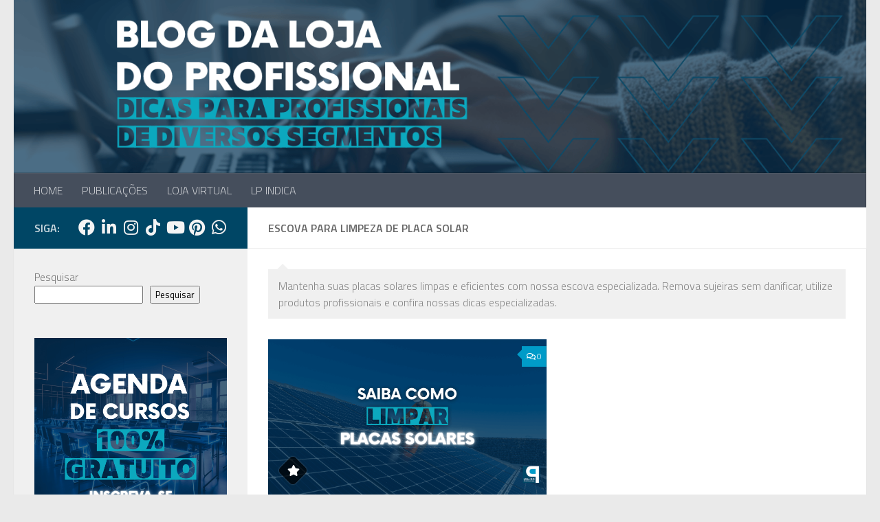

--- FILE ---
content_type: text/html; charset=UTF-8
request_url: https://blog.lojadoprofissional.com.br/tag/escova-para-limpeza-de-placa-solar/
body_size: 12231
content:
<!DOCTYPE html>
<html class="no-js" lang="pt-BR">
<head>
  <meta charset="UTF-8">
  <meta name="viewport" content="width=device-width, initial-scale=1.0">
  <link rel="profile" href="https://gmpg.org/xfn/11" />
  <link rel="pingback" href="https://blog.lojadoprofissional.com.br/xmlrpc.php">

  <meta name='robots' content='index, follow, max-image-preview:large, max-snippet:-1, max-video-preview:-1' />
<script>document.documentElement.className = document.documentElement.className.replace("no-js","js");</script>

	<!-- This site is optimized with the Yoast SEO plugin v26.7 - https://yoast.com/wordpress/plugins/seo/ -->
	<title>Saiba aqui sobre escova para limpeza de placa solar - Blog da Loja do Profissional</title>
	<meta name="description" content="Mantenha suas placas solares limpas e eficientes com nossa escova especializada. Remova sujeiras sem danificar, utilize produtos profissionais e confira nossas dicas especializadas." />
	<link rel="canonical" href="https://blog.lojadoprofissional.com.br/tag/escova-para-limpeza-de-placa-solar/" />
	<meta property="og:locale" content="pt_BR" />
	<meta property="og:type" content="article" />
	<meta property="og:title" content="Saiba aqui sobre escova para limpeza de placa solar - Blog da Loja do Profissional" />
	<meta property="og:description" content="Mantenha suas placas solares limpas e eficientes com nossa escova especializada. Remova sujeiras sem danificar, utilize produtos profissionais e confira nossas dicas especializadas." />
	<meta property="og:url" content="https://blog.lojadoprofissional.com.br/tag/escova-para-limpeza-de-placa-solar/" />
	<meta property="og:site_name" content="Blog da Loja do Profissional" />
	<meta name="twitter:card" content="summary_large_image" />
	<meta name="twitter:site" content="@ljprofissional" />
	<script type="application/ld+json" class="yoast-schema-graph">{"@context":"https://schema.org","@graph":[{"@type":"CollectionPage","@id":"https://blog.lojadoprofissional.com.br/tag/escova-para-limpeza-de-placa-solar/","url":"https://blog.lojadoprofissional.com.br/tag/escova-para-limpeza-de-placa-solar/","name":"Saiba aqui sobre escova para limpeza de placa solar - Blog da Loja do Profissional","isPartOf":{"@id":"https://blog.lojadoprofissional.com.br/#website"},"primaryImageOfPage":{"@id":"https://blog.lojadoprofissional.com.br/tag/escova-para-limpeza-de-placa-solar/#primaryimage"},"image":{"@id":"https://blog.lojadoprofissional.com.br/tag/escova-para-limpeza-de-placa-solar/#primaryimage"},"thumbnailUrl":"https://blog.lojadoprofissional.com.br/wp-content/uploads/2022/09/Capa-Blog-36.png","description":"Mantenha suas placas solares limpas e eficientes com nossa escova especializada. Remova sujeiras sem danificar, utilize produtos profissionais e confira nossas dicas especializadas.","breadcrumb":{"@id":"https://blog.lojadoprofissional.com.br/tag/escova-para-limpeza-de-placa-solar/#breadcrumb"},"inLanguage":"pt-BR"},{"@type":"ImageObject","inLanguage":"pt-BR","@id":"https://blog.lojadoprofissional.com.br/tag/escova-para-limpeza-de-placa-solar/#primaryimage","url":"https://blog.lojadoprofissional.com.br/wp-content/uploads/2022/09/Capa-Blog-36.png","contentUrl":"https://blog.lojadoprofissional.com.br/wp-content/uploads/2022/09/Capa-Blog-36.png","width":1200,"height":675},{"@type":"BreadcrumbList","@id":"https://blog.lojadoprofissional.com.br/tag/escova-para-limpeza-de-placa-solar/#breadcrumb","itemListElement":[{"@type":"ListItem","position":1,"name":"Início","item":"https://blog.lojadoprofissional.com.br/"},{"@type":"ListItem","position":2,"name":"escova para limpeza de placa solar"}]},{"@type":"WebSite","@id":"https://blog.lojadoprofissional.com.br/#website","url":"https://blog.lojadoprofissional.com.br/","name":"Blog da Loja do Profissional","description":"Dicas para profissionais de diversos segmentos","publisher":{"@id":"https://blog.lojadoprofissional.com.br/#organization"},"potentialAction":[{"@type":"SearchAction","target":{"@type":"EntryPoint","urlTemplate":"https://blog.lojadoprofissional.com.br/?s={search_term_string}"},"query-input":{"@type":"PropertyValueSpecification","valueRequired":true,"valueName":"search_term_string"}}],"inLanguage":"pt-BR"},{"@type":"Organization","@id":"https://blog.lojadoprofissional.com.br/#organization","name":"Blog da Loja do Profissional","url":"https://blog.lojadoprofissional.com.br/","logo":{"@type":"ImageObject","inLanguage":"pt-BR","@id":"https://blog.lojadoprofissional.com.br/#/schema/logo/image/","url":"https://blog.lojadoprofissional.com.br/wp-content/uploads/2019/03/marca_selo.jpg","contentUrl":"https://blog.lojadoprofissional.com.br/wp-content/uploads/2019/03/marca_selo.jpg","width":604,"height":587,"caption":"Blog da Loja do Profissional"},"image":{"@id":"https://blog.lojadoprofissional.com.br/#/schema/logo/image/"},"sameAs":["https://www.facebook.com/pg/lojadoprofissional","https://x.com/ljprofissional","https://www.instagram.com/lojadoprofissional/","https://www.linkedin.com/company/loja-do-profissional.com","https://www.youtube.com/user/lojadoprofissional"]}]}</script>
	<!-- / Yoast SEO plugin. -->


<link rel='dns-prefetch' href='//www.googletagmanager.com' />
<link rel="alternate" type="application/rss+xml" title="Feed para Blog da Loja do Profissional &raquo;" href="https://blog.lojadoprofissional.com.br/feed/" />
<link rel="alternate" type="application/rss+xml" title="Feed de comentários para Blog da Loja do Profissional &raquo;" href="https://blog.lojadoprofissional.com.br/comments/feed/" />
<link id="hu-user-gfont" href="//fonts.googleapis.com/css?family=Titillium+Web:400,400italic,300italic,300,600&subset=latin,latin-ext" rel="stylesheet" type="text/css"><link rel="alternate" type="application/rss+xml" title="Feed de tag para Blog da Loja do Profissional &raquo; escova para limpeza de placa solar" href="https://blog.lojadoprofissional.com.br/tag/escova-para-limpeza-de-placa-solar/feed/" />
<style id='wp-img-auto-sizes-contain-inline-css'>
img:is([sizes=auto i],[sizes^="auto," i]){contain-intrinsic-size:3000px 1500px}
/*# sourceURL=wp-img-auto-sizes-contain-inline-css */
</style>
<style id='wp-block-library-inline-css'>
:root{--wp-block-synced-color:#7a00df;--wp-block-synced-color--rgb:122,0,223;--wp-bound-block-color:var(--wp-block-synced-color);--wp-editor-canvas-background:#ddd;--wp-admin-theme-color:#007cba;--wp-admin-theme-color--rgb:0,124,186;--wp-admin-theme-color-darker-10:#006ba1;--wp-admin-theme-color-darker-10--rgb:0,107,160.5;--wp-admin-theme-color-darker-20:#005a87;--wp-admin-theme-color-darker-20--rgb:0,90,135;--wp-admin-border-width-focus:2px}@media (min-resolution:192dpi){:root{--wp-admin-border-width-focus:1.5px}}.wp-element-button{cursor:pointer}:root .has-very-light-gray-background-color{background-color:#eee}:root .has-very-dark-gray-background-color{background-color:#313131}:root .has-very-light-gray-color{color:#eee}:root .has-very-dark-gray-color{color:#313131}:root .has-vivid-green-cyan-to-vivid-cyan-blue-gradient-background{background:linear-gradient(135deg,#00d084,#0693e3)}:root .has-purple-crush-gradient-background{background:linear-gradient(135deg,#34e2e4,#4721fb 50%,#ab1dfe)}:root .has-hazy-dawn-gradient-background{background:linear-gradient(135deg,#faaca8,#dad0ec)}:root .has-subdued-olive-gradient-background{background:linear-gradient(135deg,#fafae1,#67a671)}:root .has-atomic-cream-gradient-background{background:linear-gradient(135deg,#fdd79a,#004a59)}:root .has-nightshade-gradient-background{background:linear-gradient(135deg,#330968,#31cdcf)}:root .has-midnight-gradient-background{background:linear-gradient(135deg,#020381,#2874fc)}:root{--wp--preset--font-size--normal:16px;--wp--preset--font-size--huge:42px}.has-regular-font-size{font-size:1em}.has-larger-font-size{font-size:2.625em}.has-normal-font-size{font-size:var(--wp--preset--font-size--normal)}.has-huge-font-size{font-size:var(--wp--preset--font-size--huge)}.has-text-align-center{text-align:center}.has-text-align-left{text-align:left}.has-text-align-right{text-align:right}.has-fit-text{white-space:nowrap!important}#end-resizable-editor-section{display:none}.aligncenter{clear:both}.items-justified-left{justify-content:flex-start}.items-justified-center{justify-content:center}.items-justified-right{justify-content:flex-end}.items-justified-space-between{justify-content:space-between}.screen-reader-text{border:0;clip-path:inset(50%);height:1px;margin:-1px;overflow:hidden;padding:0;position:absolute;width:1px;word-wrap:normal!important}.screen-reader-text:focus{background-color:#ddd;clip-path:none;color:#444;display:block;font-size:1em;height:auto;left:5px;line-height:normal;padding:15px 23px 14px;text-decoration:none;top:5px;width:auto;z-index:100000}html :where(.has-border-color){border-style:solid}html :where([style*=border-top-color]){border-top-style:solid}html :where([style*=border-right-color]){border-right-style:solid}html :where([style*=border-bottom-color]){border-bottom-style:solid}html :where([style*=border-left-color]){border-left-style:solid}html :where([style*=border-width]){border-style:solid}html :where([style*=border-top-width]){border-top-style:solid}html :where([style*=border-right-width]){border-right-style:solid}html :where([style*=border-bottom-width]){border-bottom-style:solid}html :where([style*=border-left-width]){border-left-style:solid}html :where(img[class*=wp-image-]){height:auto;max-width:100%}:where(figure){margin:0 0 1em}html :where(.is-position-sticky){--wp-admin--admin-bar--position-offset:var(--wp-admin--admin-bar--height,0px)}@media screen and (max-width:600px){html :where(.is-position-sticky){--wp-admin--admin-bar--position-offset:0px}}

/*# sourceURL=wp-block-library-inline-css */
</style><style id='wp-block-heading-inline-css'>
h1:where(.wp-block-heading).has-background,h2:where(.wp-block-heading).has-background,h3:where(.wp-block-heading).has-background,h4:where(.wp-block-heading).has-background,h5:where(.wp-block-heading).has-background,h6:where(.wp-block-heading).has-background{padding:1.25em 2.375em}h1.has-text-align-left[style*=writing-mode]:where([style*=vertical-lr]),h1.has-text-align-right[style*=writing-mode]:where([style*=vertical-rl]),h2.has-text-align-left[style*=writing-mode]:where([style*=vertical-lr]),h2.has-text-align-right[style*=writing-mode]:where([style*=vertical-rl]),h3.has-text-align-left[style*=writing-mode]:where([style*=vertical-lr]),h3.has-text-align-right[style*=writing-mode]:where([style*=vertical-rl]),h4.has-text-align-left[style*=writing-mode]:where([style*=vertical-lr]),h4.has-text-align-right[style*=writing-mode]:where([style*=vertical-rl]),h5.has-text-align-left[style*=writing-mode]:where([style*=vertical-lr]),h5.has-text-align-right[style*=writing-mode]:where([style*=vertical-rl]),h6.has-text-align-left[style*=writing-mode]:where([style*=vertical-lr]),h6.has-text-align-right[style*=writing-mode]:where([style*=vertical-rl]){rotate:180deg}
/*# sourceURL=https://blog.lojadoprofissional.com.br/wp-includes/blocks/heading/style.min.css */
</style>
<style id='wp-block-search-inline-css'>
.wp-block-search__button{margin-left:10px;word-break:normal}.wp-block-search__button.has-icon{line-height:0}.wp-block-search__button svg{height:1.25em;min-height:24px;min-width:24px;width:1.25em;fill:currentColor;vertical-align:text-bottom}:where(.wp-block-search__button){border:1px solid #ccc;padding:6px 10px}.wp-block-search__inside-wrapper{display:flex;flex:auto;flex-wrap:nowrap;max-width:100%}.wp-block-search__label{width:100%}.wp-block-search.wp-block-search__button-only .wp-block-search__button{box-sizing:border-box;display:flex;flex-shrink:0;justify-content:center;margin-left:0;max-width:100%}.wp-block-search.wp-block-search__button-only .wp-block-search__inside-wrapper{min-width:0!important;transition-property:width}.wp-block-search.wp-block-search__button-only .wp-block-search__input{flex-basis:100%;transition-duration:.3s}.wp-block-search.wp-block-search__button-only.wp-block-search__searchfield-hidden,.wp-block-search.wp-block-search__button-only.wp-block-search__searchfield-hidden .wp-block-search__inside-wrapper{overflow:hidden}.wp-block-search.wp-block-search__button-only.wp-block-search__searchfield-hidden .wp-block-search__input{border-left-width:0!important;border-right-width:0!important;flex-basis:0;flex-grow:0;margin:0;min-width:0!important;padding-left:0!important;padding-right:0!important;width:0!important}:where(.wp-block-search__input){appearance:none;border:1px solid #949494;flex-grow:1;font-family:inherit;font-size:inherit;font-style:inherit;font-weight:inherit;letter-spacing:inherit;line-height:inherit;margin-left:0;margin-right:0;min-width:3rem;padding:8px;text-decoration:unset!important;text-transform:inherit}:where(.wp-block-search__button-inside .wp-block-search__inside-wrapper){background-color:#fff;border:1px solid #949494;box-sizing:border-box;padding:4px}:where(.wp-block-search__button-inside .wp-block-search__inside-wrapper) .wp-block-search__input{border:none;border-radius:0;padding:0 4px}:where(.wp-block-search__button-inside .wp-block-search__inside-wrapper) .wp-block-search__input:focus{outline:none}:where(.wp-block-search__button-inside .wp-block-search__inside-wrapper) :where(.wp-block-search__button){padding:4px 8px}.wp-block-search.aligncenter .wp-block-search__inside-wrapper{margin:auto}.wp-block[data-align=right] .wp-block-search.wp-block-search__button-only .wp-block-search__inside-wrapper{float:right}
/*# sourceURL=https://blog.lojadoprofissional.com.br/wp-includes/blocks/search/style.min.css */
</style>
<style id='wp-block-paragraph-inline-css'>
.is-small-text{font-size:.875em}.is-regular-text{font-size:1em}.is-large-text{font-size:2.25em}.is-larger-text{font-size:3em}.has-drop-cap:not(:focus):first-letter{float:left;font-size:8.4em;font-style:normal;font-weight:100;line-height:.68;margin:.05em .1em 0 0;text-transform:uppercase}body.rtl .has-drop-cap:not(:focus):first-letter{float:none;margin-left:.1em}p.has-drop-cap.has-background{overflow:hidden}:root :where(p.has-background){padding:1.25em 2.375em}:where(p.has-text-color:not(.has-link-color)) a{color:inherit}p.has-text-align-left[style*="writing-mode:vertical-lr"],p.has-text-align-right[style*="writing-mode:vertical-rl"]{rotate:180deg}
/*# sourceURL=https://blog.lojadoprofissional.com.br/wp-includes/blocks/paragraph/style.min.css */
</style>
<style id='global-styles-inline-css'>
:root{--wp--preset--aspect-ratio--square: 1;--wp--preset--aspect-ratio--4-3: 4/3;--wp--preset--aspect-ratio--3-4: 3/4;--wp--preset--aspect-ratio--3-2: 3/2;--wp--preset--aspect-ratio--2-3: 2/3;--wp--preset--aspect-ratio--16-9: 16/9;--wp--preset--aspect-ratio--9-16: 9/16;--wp--preset--color--black: #000000;--wp--preset--color--cyan-bluish-gray: #abb8c3;--wp--preset--color--white: #ffffff;--wp--preset--color--pale-pink: #f78da7;--wp--preset--color--vivid-red: #cf2e2e;--wp--preset--color--luminous-vivid-orange: #ff6900;--wp--preset--color--luminous-vivid-amber: #fcb900;--wp--preset--color--light-green-cyan: #7bdcb5;--wp--preset--color--vivid-green-cyan: #00d084;--wp--preset--color--pale-cyan-blue: #8ed1fc;--wp--preset--color--vivid-cyan-blue: #0693e3;--wp--preset--color--vivid-purple: #9b51e0;--wp--preset--gradient--vivid-cyan-blue-to-vivid-purple: linear-gradient(135deg,rgb(6,147,227) 0%,rgb(155,81,224) 100%);--wp--preset--gradient--light-green-cyan-to-vivid-green-cyan: linear-gradient(135deg,rgb(122,220,180) 0%,rgb(0,208,130) 100%);--wp--preset--gradient--luminous-vivid-amber-to-luminous-vivid-orange: linear-gradient(135deg,rgb(252,185,0) 0%,rgb(255,105,0) 100%);--wp--preset--gradient--luminous-vivid-orange-to-vivid-red: linear-gradient(135deg,rgb(255,105,0) 0%,rgb(207,46,46) 100%);--wp--preset--gradient--very-light-gray-to-cyan-bluish-gray: linear-gradient(135deg,rgb(238,238,238) 0%,rgb(169,184,195) 100%);--wp--preset--gradient--cool-to-warm-spectrum: linear-gradient(135deg,rgb(74,234,220) 0%,rgb(151,120,209) 20%,rgb(207,42,186) 40%,rgb(238,44,130) 60%,rgb(251,105,98) 80%,rgb(254,248,76) 100%);--wp--preset--gradient--blush-light-purple: linear-gradient(135deg,rgb(255,206,236) 0%,rgb(152,150,240) 100%);--wp--preset--gradient--blush-bordeaux: linear-gradient(135deg,rgb(254,205,165) 0%,rgb(254,45,45) 50%,rgb(107,0,62) 100%);--wp--preset--gradient--luminous-dusk: linear-gradient(135deg,rgb(255,203,112) 0%,rgb(199,81,192) 50%,rgb(65,88,208) 100%);--wp--preset--gradient--pale-ocean: linear-gradient(135deg,rgb(255,245,203) 0%,rgb(182,227,212) 50%,rgb(51,167,181) 100%);--wp--preset--gradient--electric-grass: linear-gradient(135deg,rgb(202,248,128) 0%,rgb(113,206,126) 100%);--wp--preset--gradient--midnight: linear-gradient(135deg,rgb(2,3,129) 0%,rgb(40,116,252) 100%);--wp--preset--font-size--small: 13px;--wp--preset--font-size--medium: 20px;--wp--preset--font-size--large: 36px;--wp--preset--font-size--x-large: 42px;--wp--preset--spacing--20: 0.44rem;--wp--preset--spacing--30: 0.67rem;--wp--preset--spacing--40: 1rem;--wp--preset--spacing--50: 1.5rem;--wp--preset--spacing--60: 2.25rem;--wp--preset--spacing--70: 3.38rem;--wp--preset--spacing--80: 5.06rem;--wp--preset--shadow--natural: 6px 6px 9px rgba(0, 0, 0, 0.2);--wp--preset--shadow--deep: 12px 12px 50px rgba(0, 0, 0, 0.4);--wp--preset--shadow--sharp: 6px 6px 0px rgba(0, 0, 0, 0.2);--wp--preset--shadow--outlined: 6px 6px 0px -3px rgb(255, 255, 255), 6px 6px rgb(0, 0, 0);--wp--preset--shadow--crisp: 6px 6px 0px rgb(0, 0, 0);}:where(.is-layout-flex){gap: 0.5em;}:where(.is-layout-grid){gap: 0.5em;}body .is-layout-flex{display: flex;}.is-layout-flex{flex-wrap: wrap;align-items: center;}.is-layout-flex > :is(*, div){margin: 0;}body .is-layout-grid{display: grid;}.is-layout-grid > :is(*, div){margin: 0;}:where(.wp-block-columns.is-layout-flex){gap: 2em;}:where(.wp-block-columns.is-layout-grid){gap: 2em;}:where(.wp-block-post-template.is-layout-flex){gap: 1.25em;}:where(.wp-block-post-template.is-layout-grid){gap: 1.25em;}.has-black-color{color: var(--wp--preset--color--black) !important;}.has-cyan-bluish-gray-color{color: var(--wp--preset--color--cyan-bluish-gray) !important;}.has-white-color{color: var(--wp--preset--color--white) !important;}.has-pale-pink-color{color: var(--wp--preset--color--pale-pink) !important;}.has-vivid-red-color{color: var(--wp--preset--color--vivid-red) !important;}.has-luminous-vivid-orange-color{color: var(--wp--preset--color--luminous-vivid-orange) !important;}.has-luminous-vivid-amber-color{color: var(--wp--preset--color--luminous-vivid-amber) !important;}.has-light-green-cyan-color{color: var(--wp--preset--color--light-green-cyan) !important;}.has-vivid-green-cyan-color{color: var(--wp--preset--color--vivid-green-cyan) !important;}.has-pale-cyan-blue-color{color: var(--wp--preset--color--pale-cyan-blue) !important;}.has-vivid-cyan-blue-color{color: var(--wp--preset--color--vivid-cyan-blue) !important;}.has-vivid-purple-color{color: var(--wp--preset--color--vivid-purple) !important;}.has-black-background-color{background-color: var(--wp--preset--color--black) !important;}.has-cyan-bluish-gray-background-color{background-color: var(--wp--preset--color--cyan-bluish-gray) !important;}.has-white-background-color{background-color: var(--wp--preset--color--white) !important;}.has-pale-pink-background-color{background-color: var(--wp--preset--color--pale-pink) !important;}.has-vivid-red-background-color{background-color: var(--wp--preset--color--vivid-red) !important;}.has-luminous-vivid-orange-background-color{background-color: var(--wp--preset--color--luminous-vivid-orange) !important;}.has-luminous-vivid-amber-background-color{background-color: var(--wp--preset--color--luminous-vivid-amber) !important;}.has-light-green-cyan-background-color{background-color: var(--wp--preset--color--light-green-cyan) !important;}.has-vivid-green-cyan-background-color{background-color: var(--wp--preset--color--vivid-green-cyan) !important;}.has-pale-cyan-blue-background-color{background-color: var(--wp--preset--color--pale-cyan-blue) !important;}.has-vivid-cyan-blue-background-color{background-color: var(--wp--preset--color--vivid-cyan-blue) !important;}.has-vivid-purple-background-color{background-color: var(--wp--preset--color--vivid-purple) !important;}.has-black-border-color{border-color: var(--wp--preset--color--black) !important;}.has-cyan-bluish-gray-border-color{border-color: var(--wp--preset--color--cyan-bluish-gray) !important;}.has-white-border-color{border-color: var(--wp--preset--color--white) !important;}.has-pale-pink-border-color{border-color: var(--wp--preset--color--pale-pink) !important;}.has-vivid-red-border-color{border-color: var(--wp--preset--color--vivid-red) !important;}.has-luminous-vivid-orange-border-color{border-color: var(--wp--preset--color--luminous-vivid-orange) !important;}.has-luminous-vivid-amber-border-color{border-color: var(--wp--preset--color--luminous-vivid-amber) !important;}.has-light-green-cyan-border-color{border-color: var(--wp--preset--color--light-green-cyan) !important;}.has-vivid-green-cyan-border-color{border-color: var(--wp--preset--color--vivid-green-cyan) !important;}.has-pale-cyan-blue-border-color{border-color: var(--wp--preset--color--pale-cyan-blue) !important;}.has-vivid-cyan-blue-border-color{border-color: var(--wp--preset--color--vivid-cyan-blue) !important;}.has-vivid-purple-border-color{border-color: var(--wp--preset--color--vivid-purple) !important;}.has-vivid-cyan-blue-to-vivid-purple-gradient-background{background: var(--wp--preset--gradient--vivid-cyan-blue-to-vivid-purple) !important;}.has-light-green-cyan-to-vivid-green-cyan-gradient-background{background: var(--wp--preset--gradient--light-green-cyan-to-vivid-green-cyan) !important;}.has-luminous-vivid-amber-to-luminous-vivid-orange-gradient-background{background: var(--wp--preset--gradient--luminous-vivid-amber-to-luminous-vivid-orange) !important;}.has-luminous-vivid-orange-to-vivid-red-gradient-background{background: var(--wp--preset--gradient--luminous-vivid-orange-to-vivid-red) !important;}.has-very-light-gray-to-cyan-bluish-gray-gradient-background{background: var(--wp--preset--gradient--very-light-gray-to-cyan-bluish-gray) !important;}.has-cool-to-warm-spectrum-gradient-background{background: var(--wp--preset--gradient--cool-to-warm-spectrum) !important;}.has-blush-light-purple-gradient-background{background: var(--wp--preset--gradient--blush-light-purple) !important;}.has-blush-bordeaux-gradient-background{background: var(--wp--preset--gradient--blush-bordeaux) !important;}.has-luminous-dusk-gradient-background{background: var(--wp--preset--gradient--luminous-dusk) !important;}.has-pale-ocean-gradient-background{background: var(--wp--preset--gradient--pale-ocean) !important;}.has-electric-grass-gradient-background{background: var(--wp--preset--gradient--electric-grass) !important;}.has-midnight-gradient-background{background: var(--wp--preset--gradient--midnight) !important;}.has-small-font-size{font-size: var(--wp--preset--font-size--small) !important;}.has-medium-font-size{font-size: var(--wp--preset--font-size--medium) !important;}.has-large-font-size{font-size: var(--wp--preset--font-size--large) !important;}.has-x-large-font-size{font-size: var(--wp--preset--font-size--x-large) !important;}
/*# sourceURL=global-styles-inline-css */
</style>

<style id='classic-theme-styles-inline-css'>
/*! This file is auto-generated */
.wp-block-button__link{color:#fff;background-color:#32373c;border-radius:9999px;box-shadow:none;text-decoration:none;padding:calc(.667em + 2px) calc(1.333em + 2px);font-size:1.125em}.wp-block-file__button{background:#32373c;color:#fff;text-decoration:none}
/*# sourceURL=/wp-includes/css/classic-themes.min.css */
</style>
<link rel='stylesheet' id='wpo_min-header-0-css' href='https://blog.lojadoprofissional.com.br/wp-content/cache/wpo-minify/1768853560/assets/wpo-minify-header-d1331c5e.min.css' media='all' />
<script src="https://blog.lojadoprofissional.com.br/wp-content/cache/wpo-minify/1768853560/assets/wpo-minify-header-2e09228c.min.js" id="wpo_min-header-0-js"></script>
<link rel="https://api.w.org/" href="https://blog.lojadoprofissional.com.br/wp-json/" /><link rel="alternate" title="JSON" type="application/json" href="https://blog.lojadoprofissional.com.br/wp-json/wp/v2/tags/8967" /><link rel="EditURI" type="application/rsd+xml" title="RSD" href="https://blog.lojadoprofissional.com.br/xmlrpc.php?rsd" />
<meta name="generator" content="WordPress 6.9" />
<meta name="generator" content="Site Kit by Google 1.170.0" />    <link rel="preload" as="font" type="font/woff2" href="https://blog.lojadoprofissional.com.br/wp-content/themes/hueman/assets/front/webfonts/fa-brands-400.woff2?v=5.15.2" crossorigin="anonymous"/>
    <link rel="preload" as="font" type="font/woff2" href="https://blog.lojadoprofissional.com.br/wp-content/themes/hueman/assets/front/webfonts/fa-regular-400.woff2?v=5.15.2" crossorigin="anonymous"/>
    <link rel="preload" as="font" type="font/woff2" href="https://blog.lojadoprofissional.com.br/wp-content/themes/hueman/assets/front/webfonts/fa-solid-900.woff2?v=5.15.2" crossorigin="anonymous"/>
  <!--[if lt IE 9]>
<script src="https://blog.lojadoprofissional.com.br/wp-content/themes/hueman/assets/front/js/ie/html5shiv-printshiv.min.js"></script>
<script src="https://blog.lojadoprofissional.com.br/wp-content/themes/hueman/assets/front/js/ie/selectivizr.js"></script>
<![endif]-->
<!-- Não existe versão amphtml disponível para essa URL. --><link rel="icon" href="https://blog.lojadoprofissional.com.br/wp-content/uploads/2024/01/cropped-s-32x32.png" sizes="32x32" />
<link rel="icon" href="https://blog.lojadoprofissional.com.br/wp-content/uploads/2024/01/cropped-s-192x192.png" sizes="192x192" />
<link rel="apple-touch-icon" href="https://blog.lojadoprofissional.com.br/wp-content/uploads/2024/01/cropped-s-180x180.png" />
<meta name="msapplication-TileImage" content="https://blog.lojadoprofissional.com.br/wp-content/uploads/2024/01/cropped-s-270x270.png" />
		<style id="wp-custom-css">
			/*
 * AJUSTE RESPONSIVO - LP INDICA
 *
 * Mudar a lista de resultados de 'carrossel horizontal' 
 * para 'lista vertical' em telas de celular.
*/

/* Usa 719px como breakpoint, pois o seu filtro muda em 720px */
@media (max-width: 719px) {

    /* 1. Altera o container dos resultados para empilhar em coluna */
    .lp-results {
        flex-direction: column;  /* Muda de 'linha' para 'coluna' */
        overflow-x: hidden;      /* Remove a rolagem horizontal */
        gap: 16px;
    }

    /* 2. Faz o card ocupar a largura total, em vez de 300px fixo */
    .lp-card {
        flex-basis: auto;   /* Remove a largura fixa de 300px */
        flex-shrink: 1;
        width: 100%;
    }
}		</style>
		</head>

<body data-rsssl=1 class="archive tag tag-escova-para-limpeza-de-placa-solar tag-8967 wp-embed-responsive wp-theme-hueman metaslider-plugin col-2cr full-width header-desktop-sticky header-mobile-sticky hu-fa-not-loaded hueman-3-7-27 unknown">
<div id="wrapper">
  <a class="screen-reader-text skip-link" href="#content">Skip to content</a>
  
  <header id="header" class="specific-mobile-menu-on one-mobile-menu mobile_menu header-ads-desktop  topbar-transparent has-header-img">
        <nav class="nav-container group mobile-menu mobile-sticky " id="nav-mobile" data-menu-id="header-1">
  <div class="mobile-title-logo-in-header"><p class="site-title">                  <a class="custom-logo-link" href="https://blog.lojadoprofissional.com.br/" rel="home" title="Blog da Loja do Profissional | Home page">Blog da Loja do Profissional</a>                </p></div>
        
                    <!-- <div class="ham__navbar-toggler collapsed" aria-expanded="false">
          <div class="ham__navbar-span-wrapper">
            <span class="ham-toggler-menu__span"></span>
          </div>
        </div> -->
        <button class="ham__navbar-toggler-two collapsed" title="Menu" aria-expanded="false">
          <span class="ham__navbar-span-wrapper">
            <span class="line line-1"></span>
            <span class="line line-2"></span>
            <span class="line line-3"></span>
          </span>
        </button>
            
      <div class="nav-text"></div>
      <div class="nav-wrap container">
                  <ul class="nav container-inner group mobile-search">
                            <li>
                  <form role="search" method="get" class="search-form" action="https://blog.lojadoprofissional.com.br/">
				<label>
					<span class="screen-reader-text">Pesquisar por:</span>
					<input type="search" class="search-field" placeholder="Pesquisar &hellip;" value="" name="s" />
				</label>
				<input type="submit" class="search-submit" value="Pesquisar" />
			</form>                </li>
                      </ul>
                <ul id="menu-menu-1" class="nav container-inner group"><li id="menu-item-5083" class="menu-item menu-item-type-custom menu-item-object-custom menu-item-home menu-item-5083"><a href="https://blog.lojadoprofissional.com.br">HOME</a></li>
<li id="menu-item-11996" class="menu-item menu-item-type-taxonomy menu-item-object-category menu-item-11996"><a href="https://blog.lojadoprofissional.com.br/category/destaques-recentes-do-blog-da-loja-do-profissional/">PUBLICAÇÕES</a></li>
<li id="menu-item-5084" class="menu-item menu-item-type-custom menu-item-object-custom menu-item-5084"><a href="https://www.lojadoprofissional.com.br">LOJA VIRTUAL</a></li>
<li id="menu-item-13228" class="menu-item menu-item-type-post_type menu-item-object-page menu-item-13228"><a href="https://blog.lojadoprofissional.com.br/lp-indica/">LP INDICA</a></li>
</ul>      </div>
</nav><!--/#nav-topbar-->  
  
  <div class="container group">
        <div class="container-inner">

                <div id="header-image-wrap">
              <div class="group hu-pad central-header-zone">
                                                          <div id="header-widgets">
                          <div id="custom_html-7" class="widget_text widget widget_custom_html"><h3 class="widget-title"> </h3><div class="textwidget custom-html-widget"></div></div>                      </div><!--/#header-ads-->
                                </div>

              <a href="https://blog.lojadoprofissional.com.br/" rel="home"><img src="https://blog.lojadoprofissional.com.br/wp-content/uploads/2024/01/Copia-de-Capa-Blog-1500-x-600-px-1380-x-280-px-1.png" width="1380" height="280" alt="" class="new-site-image" srcset="https://blog.lojadoprofissional.com.br/wp-content/uploads/2024/01/Copia-de-Capa-Blog-1500-x-600-px-1380-x-280-px-1.png 1380w, https://blog.lojadoprofissional.com.br/wp-content/uploads/2024/01/Copia-de-Capa-Blog-1500-x-600-px-1380-x-280-px-1-300x61.png 300w, https://blog.lojadoprofissional.com.br/wp-content/uploads/2024/01/Copia-de-Capa-Blog-1500-x-600-px-1380-x-280-px-1-1024x208.png 1024w, https://blog.lojadoprofissional.com.br/wp-content/uploads/2024/01/Copia-de-Capa-Blog-1500-x-600-px-1380-x-280-px-1-768x156.png 768w" sizes="(max-width: 1380px) 100vw, 1380px" decoding="async" fetchpriority="high" /></a>          </div>
      
                <nav class="nav-container group desktop-menu " id="nav-header" data-menu-id="header-2">
    <div class="nav-text"><!-- put your mobile menu text here --></div>

  <div class="nav-wrap container">
        <ul id="menu-menu-2" class="nav container-inner group"><li class="menu-item menu-item-type-custom menu-item-object-custom menu-item-home menu-item-5083"><a href="https://blog.lojadoprofissional.com.br">HOME</a></li>
<li class="menu-item menu-item-type-taxonomy menu-item-object-category menu-item-11996"><a href="https://blog.lojadoprofissional.com.br/category/destaques-recentes-do-blog-da-loja-do-profissional/">PUBLICAÇÕES</a></li>
<li class="menu-item menu-item-type-custom menu-item-object-custom menu-item-5084"><a href="https://www.lojadoprofissional.com.br">LOJA VIRTUAL</a></li>
<li class="menu-item menu-item-type-post_type menu-item-object-page menu-item-13228"><a href="https://blog.lojadoprofissional.com.br/lp-indica/">LP INDICA</a></li>
</ul>  </div>
</nav><!--/#nav-header-->      
    </div><!--/.container-inner-->
      </div><!--/.container-->

</header><!--/#header-->
  
  <div class="container" id="page">
    <div class="container-inner">
            <div class="main">
        <div class="main-inner group">
          
              <main class="content" id="content">
              <div class="page-title hu-pad group">
          	    		<h1>escova para limpeza de placa solar</h1>
    	
    </div><!--/.page-title-->
          <div class="hu-pad group">
              <div class="notebox">
    <div class="group w-full text-gray-800 dark:text-gray-100 border-b border-black/10 dark:border-gray-900/50 bg-gray-50 dark:bg-[#444654]">
<div class="flex p-4 gap-4 text-base md:gap-6 md:max-w-2xl lg:max-w-xl xl:max-w-3xl md:py-6 lg:px-0 m-auto">
<div class="relative flex w-[calc(100%-50px)] flex-col gap-1 md:gap-3 lg:w-[calc(100%-115px)]">
<div class="flex flex-grow flex-col gap-3">
<div class="min-h-[20px] flex flex-col items-start gap-4 whitespace-pre-wrap break-words">
<div class="result-streaming markdown prose w-full break-words dark:prose-invert light">
<p>Mantenha suas placas solares limpas e eficientes com nossa escova especializada. Remova sujeiras sem danificar, utilize produtos profissionais e confira nossas dicas especializadas.</p>
</div>
</div>
</div>
</div>
</div>
</div>
  </div>

  <div id="grid-wrapper" class="post-list group">
    <div class="post-row">        <article id="post-9172" class="group grid-item post-9172 post type-post status-publish format-standard has-post-thumbnail hentry category-destaques-recentes-do-blog-da-loja-do-profissional category-limpeza-em-geral tag-equipamentos-para-limpeza-de-placas-solares tag-escova-para-limpeza-de-placa-solar tag-kit-limpeza-de-placa-solar tag-kit-para-limpeza-de-placa-solar tag-limpeza-de-placas-de-energia-solar tag-limpeza-de-placas-fotovoltaicas tag-limpeza-de-placas-solares tag-limpeza-de-placas-solares-valor tag-limpeza-e-manutencao-de-placas-solares tag-limpeza-placas-solares tag-produto-para-limpeza-de-placas-solares tag-servico-de-limpeza-de-placas-solares tag-sistema-de-limpeza-de-placas-solares">
	<div class="post-inner post-hover">
      		<div class="post-thumbnail">
  			<a href="https://blog.lojadoprofissional.com.br/como-limpar-placas-solares/">
            				<img  width="1200" height="675"  src="[data-uri]" data-src="https://blog.lojadoprofissional.com.br/wp-content/uploads/2022/09/Capa-Blog-36.png"  class="attachment-full size-full wp-post-image" alt="" decoding="async" data-srcset="https://blog.lojadoprofissional.com.br/wp-content/uploads/2022/09/Capa-Blog-36.png 1200w, https://blog.lojadoprofissional.com.br/wp-content/uploads/2022/09/Capa-Blog-36-300x169.png 300w, https://blog.lojadoprofissional.com.br/wp-content/uploads/2022/09/Capa-Blog-36-1024x576.png 1024w, https://blog.lojadoprofissional.com.br/wp-content/uploads/2022/09/Capa-Blog-36-768x432.png 768w" data-sizes="(max-width: 1200px) 100vw, 1200px" />  				  				  				<span class="thumb-icon"><i class="fas fa-star"></i></span>  			</a>
  			  				<a class="post-comments" href="https://blog.lojadoprofissional.com.br/como-limpar-placas-solares/?noamp=mobile#respond"><i class="far fa-comments"></i>0</a>
  			  		</div><!--/.post-thumbnail-->
          		<div class="post-meta group">
          			  <p class="post-category"><a href="https://blog.lojadoprofissional.com.br/category/destaques-recentes-do-blog-da-loja-do-profissional/" rel="category tag">Destaques</a> / <a href="https://blog.lojadoprofissional.com.br/category/limpeza-em-geral/" rel="category tag">Limpeza em Geral</a></p>
                  			  <p class="post-date">
  <time class="published updated" datetime="2022-09-20 17:39:47">20/09/2022</time>
</p>

  <p class="post-byline" style="display:none">&nbsp;por    <span class="vcard author">
      <span class="fn"><a href="https://blog.lojadoprofissional.com.br/author/tkuin/" title="Posts de Loja do Profissional" rel="author">Loja do Profissional</a></span>
    </span> &middot; Published <span class="published">20/09/2022</span>
     &middot; Last modified <span class="updated">04/11/2024</span>  </p>
          		</div><!--/.post-meta-->
    		<h2 class="post-title entry-title">
			<a href="https://blog.lojadoprofissional.com.br/como-limpar-placas-solares/" rel="bookmark">Limpeza de Placas Solares, saiba como!</a>
		</h2><!--/.post-title-->

				<div class="entry excerpt entry-summary">
			<p>Seja no comércio, indústria e nas residências que possuem placas solares em algum momento é preciso voltar atenção também para a limpeza dessa superfície. Por isso te convido a continuar&#46;&#46;&#46;</p>
		</div><!--/.entry-->
		
	</div><!--/.post-inner-->
</article><!--/.post-->
    </div>  </div><!--/.post-list-->

<nav class="pagination group">
			<ul class="group">
			<li class="prev left"></li>
			<li class="next right"></li>
		</ul>
	</nav><!--/.pagination-->
          </div><!--/.hu-pad-->
            </main><!--/.content-->
          

	<div class="sidebar s1 collapsed" data-position="left" data-layout="col-2cr" data-sb-id="s1">

		<button class="sidebar-toggle" title="Expandir Sidebar"><i class="fas sidebar-toggle-arrows"></i></button>

		<div class="sidebar-content">

			           			<div class="sidebar-top group">
                        <p>Siga:</p>                    <ul class="social-links"><li><a rel="nofollow noopener noreferrer" class="social-tooltip"  title="Follow us on Facebook" aria-label="Follow us on Facebook" href="https://www.facebook.com/lojadoprofissional/" target="_blank"  style="color:#f4f4f4"><i class="fab fa-facebook"></i></a></li><li><a rel="nofollow noopener noreferrer" class="social-tooltip"  title="Follow us on Linkedin-in" aria-label="Follow us on Linkedin-in" href="https://www.linkedin.com/company/loja-do-profissional.com" target="_blank"  style="color:#f4f4f4"><i class="fab fa-linkedin-in"></i></a></li><li><a rel="nofollow noopener noreferrer" class="social-tooltip"  title="Follow us on Instagram" aria-label="Follow us on Instagram" href="https://www.instagram.com/lojadoprofissional/?hl=pt" target="_blank"  style="color:#f4f4f4"><i class="fab fa-instagram"></i></a></li><li><a rel="nofollow noopener noreferrer" class="social-tooltip"  title="Follow us on Tiktok" aria-label="Follow us on Tiktok" href="https://www.tiktok.com/@lojadoprofissional" target="_blank"  style="color:#f4f4f4"><i class="fab fa-tiktok"></i></a></li><li><a rel="nofollow noopener noreferrer" class="social-tooltip"  title="Follow us on Youtube" aria-label="Follow us on Youtube" href="https://www.youtube.com/user/lojadoprofissional" target="_blank"  style="color:#f4f4f4"><i class="fab fa-youtube"></i></a></li><li><a rel="nofollow noopener noreferrer" class="social-tooltip"  title="Follow us on Pinterest" aria-label="Follow us on Pinterest" href="https://in.pinterest.com/lojadoprofissional/" target="_blank"  style="color:#f4f4f4"><i class="fab fa-pinterest"></i></a></li><li><a rel="nofollow noopener noreferrer" class="social-tooltip"  title="Follow us on Whatsapp" aria-label="Follow us on Whatsapp" href="https://wa.me/5511911783161" target="_blank"  style="color:#f3f1f1"><i class="fab fa-whatsapp"></i></a></li></ul>  			</div>
			
			
			
			<div id="block-4" class="widget widget_block widget_search"><form role="search" method="get" action="https://blog.lojadoprofissional.com.br/" class="wp-block-search__button-outside wp-block-search__text-button wp-block-search"    ><label class="wp-block-search__label" for="wp-block-search__input-1" >Pesquisar</label><div class="wp-block-search__inside-wrapper" ><input class="wp-block-search__input" id="wp-block-search__input-1" placeholder="" value="" type="search" name="s" required /><button aria-label="Pesquisar" class="wp-block-search__button wp-element-button" type="submit" >Pesquisar</button></div></form></div><div id="media_image-2" class="widget widget_media_image"><a href="https://www.lojadoprofissional.com.br/cursos" target="_blank"><img width="1080" height="1080" src="https://blog.lojadoprofissional.com.br/wp-content/uploads/2024/01/Copia-de-Capa-Blog-Post-do-Instagram-1.png" class="image wp-image-11985  attachment-full size-full" alt="" style="max-width: 100%; height: auto;" decoding="async" loading="lazy" srcset="https://blog.lojadoprofissional.com.br/wp-content/uploads/2024/01/Copia-de-Capa-Blog-Post-do-Instagram-1.png 1080w, https://blog.lojadoprofissional.com.br/wp-content/uploads/2024/01/Copia-de-Capa-Blog-Post-do-Instagram-1-300x300.png 300w, https://blog.lojadoprofissional.com.br/wp-content/uploads/2024/01/Copia-de-Capa-Blog-Post-do-Instagram-1-1024x1024.png 1024w, https://blog.lojadoprofissional.com.br/wp-content/uploads/2024/01/Copia-de-Capa-Blog-Post-do-Instagram-1-150x150.png 150w, https://blog.lojadoprofissional.com.br/wp-content/uploads/2024/01/Copia-de-Capa-Blog-Post-do-Instagram-1-768x768.png 768w, https://blog.lojadoprofissional.com.br/wp-content/uploads/2024/01/Copia-de-Capa-Blog-Post-do-Instagram-1-80x80.png 80w, https://blog.lojadoprofissional.com.br/wp-content/uploads/2024/01/Copia-de-Capa-Blog-Post-do-Instagram-1-320x320.png 320w" sizes="auto, (max-width: 1080px) 100vw, 1080px" /></a></div><div id="alxtabs-3" class="widget widget_hu_tabs">
<h3 class="widget-title">Publicações recentes</h3>
	<div class="alx-tabs-container">


		
			
			<ul id="tab-recent-3" class="alx-tab group thumbs-enabled">
        								<li>

										<div class="tab-item-thumbnail">
						<a href="https://blog.lojadoprofissional.com.br/dicas-para-profissionais-da-limpeza-otimizarem-o-tempo-sem-perder-a-qualidade/">
							<img  width="80" height="80"  src="[data-uri]" data-src="https://blog.lojadoprofissional.com.br/wp-content/uploads/2025/06/Capa-Blog-1-1-80x80.png"  class="attachment-thumb-small size-thumb-small wp-post-image" alt="" decoding="async" loading="lazy" />																											</a>
					</div>
					
					<div class="tab-item-inner group">
												<p class="tab-item-title"><a href="https://blog.lojadoprofissional.com.br/dicas-para-profissionais-da-limpeza-otimizarem-o-tempo-sem-perder-a-qualidade/" rel="bookmark">Dicas para profissionais da limpeza otimizarem o tempo sem perder a qualidade</a></p>
											</div>

				</li>
								<li>

										<div class="tab-item-thumbnail">
						<a href="https://blog.lojadoprofissional.com.br/guia-de-produtos-para-limpeza-pos-festa/">
							<img  width="80" height="80"  src="[data-uri]" data-src="https://blog.lojadoprofissional.com.br/wp-content/uploads/2024/12/Capa-Blog-2-80x80.png"  class="attachment-thumb-small size-thumb-small wp-post-image" alt="" decoding="async" loading="lazy" />																											</a>
					</div>
					
					<div class="tab-item-inner group">
												<p class="tab-item-title"><a href="https://blog.lojadoprofissional.com.br/guia-de-produtos-para-limpeza-pos-festa/" rel="bookmark">Guia de Produtos para Limpeza Pós-Festa</a></p>
											</div>

				</li>
								<li>

										<div class="tab-item-thumbnail">
						<a href="https://blog.lojadoprofissional.com.br/impermeabilizantes-de-estofado-como-escolher-o-melhor-a-base-de-agua/">
							<img  width="80" height="80"  src="[data-uri]" data-src="https://blog.lojadoprofissional.com.br/wp-content/uploads/2025/01/Capa-Blog-2-80x80.png"  class="attachment-thumb-small size-thumb-small wp-post-image" alt="" decoding="async" loading="lazy" />																											</a>
					</div>
					
					<div class="tab-item-inner group">
												<p class="tab-item-title"><a href="https://blog.lojadoprofissional.com.br/impermeabilizantes-de-estofado-como-escolher-o-melhor-a-base-de-agua/" rel="bookmark">Impermeabilizantes de estofado: como escolher o melhor à base de água</a></p>
											</div>

				</li>
								<li>

										<div class="tab-item-thumbnail">
						<a href="https://blog.lojadoprofissional.com.br/limpeza-de-areas-externas/">
							<img  width="80" height="80"  src="[data-uri]" data-src="https://blog.lojadoprofissional.com.br/wp-content/uploads/2023/05/Capa-Blog-80x80.png"  class="attachment-thumb-small size-thumb-small wp-post-image" alt="" decoding="async" loading="lazy" />																											</a>
					</div>
					
					<div class="tab-item-inner group">
												<p class="tab-item-title"><a href="https://blog.lojadoprofissional.com.br/limpeza-de-areas-externas/" rel="bookmark">Limpeza de áreas externas: pátios, quintal, varandas e jardins</a></p>
											</div>

				</li>
								<li>

										<div class="tab-item-thumbnail">
						<a href="https://blog.lojadoprofissional.com.br/comece-a-empreender-na-area-de-limpeza-profissional/">
							<img  width="80" height="80"  src="[data-uri]" data-src="https://blog.lojadoprofissional.com.br/wp-content/uploads/2024/10/Capa-Blog-1-1-80x80.png"  class="attachment-thumb-small size-thumb-small wp-post-image" alt="" decoding="async" loading="lazy" />																											</a>
					</div>
					
					<div class="tab-item-inner group">
												<p class="tab-item-title"><a href="https://blog.lojadoprofissional.com.br/comece-a-empreender-na-area-de-limpeza-profissional/" rel="bookmark">Comece a empreender na Área de Limpeza Profissional</a></p>
											</div>

				</li>
								        			</ul><!--/.alx-tab-->

		

		

		
			</div>

</div>

		</div><!--/.sidebar-content-->

	</div><!--/.sidebar-->

	

        </div><!--/.main-inner-->
      </div><!--/.main-->
    </div><!--/.container-inner-->
  </div><!--/.container-->
    <footer id="footer">

    
    
    
    <section class="container" id="footer-bottom">
      <div class="container-inner">

        <a id="back-to-top" href="#"><i class="fas fa-angle-up"></i></a>

        <div class="hu-pad group">

          <div class="grid one-half">
                        
            <div id="copyright">
                <p>Blog da Loja do Profissional &copy; 2026. Todos Direitos Reservados.</p>
            </div><!--/#copyright-->

                                                          <div id="credit" style="">
                    <p>Powered by&nbsp;<a class="fab fa-wordpress" title="Powered by WordPress" href="https://wordpress.org/" target="_blank" rel="noopener noreferrer"></a> - Designed with the&nbsp;<a href="https://presscustomizr.com/hueman/" title="Hueman theme">Hueman theme</a></p>
                  </div><!--/#credit-->
                          
          </div>

          <div class="grid one-half last">
                                          <ul class="social-links"><li><a rel="nofollow noopener noreferrer" class="social-tooltip"  title="Follow us on Facebook" aria-label="Follow us on Facebook" href="https://www.facebook.com/lojadoprofissional/" target="_blank"  style="color:#f4f4f4"><i class="fab fa-facebook"></i></a></li><li><a rel="nofollow noopener noreferrer" class="social-tooltip"  title="Follow us on Linkedin-in" aria-label="Follow us on Linkedin-in" href="https://www.linkedin.com/company/loja-do-profissional.com" target="_blank"  style="color:#f4f4f4"><i class="fab fa-linkedin-in"></i></a></li><li><a rel="nofollow noopener noreferrer" class="social-tooltip"  title="Follow us on Instagram" aria-label="Follow us on Instagram" href="https://www.instagram.com/lojadoprofissional/?hl=pt" target="_blank"  style="color:#f4f4f4"><i class="fab fa-instagram"></i></a></li><li><a rel="nofollow noopener noreferrer" class="social-tooltip"  title="Follow us on Tiktok" aria-label="Follow us on Tiktok" href="https://www.tiktok.com/@lojadoprofissional" target="_blank"  style="color:#f4f4f4"><i class="fab fa-tiktok"></i></a></li><li><a rel="nofollow noopener noreferrer" class="social-tooltip"  title="Follow us on Youtube" aria-label="Follow us on Youtube" href="https://www.youtube.com/user/lojadoprofissional" target="_blank"  style="color:#f4f4f4"><i class="fab fa-youtube"></i></a></li><li><a rel="nofollow noopener noreferrer" class="social-tooltip"  title="Follow us on Pinterest" aria-label="Follow us on Pinterest" href="https://in.pinterest.com/lojadoprofissional/" target="_blank"  style="color:#f4f4f4"><i class="fab fa-pinterest"></i></a></li><li><a rel="nofollow noopener noreferrer" class="social-tooltip"  title="Follow us on Whatsapp" aria-label="Follow us on Whatsapp" href="https://wa.me/5511911783161" target="_blank"  style="color:#f3f1f1"><i class="fab fa-whatsapp"></i></a></li></ul>                                    </div>

        </div><!--/.hu-pad-->

      </div><!--/.container-inner-->
    </section><!--/.container-->

  </footer><!--/#footer-->

</div><!--/#wrapper-->

<script type="speculationrules">
{"prefetch":[{"source":"document","where":{"and":[{"href_matches":"/*"},{"not":{"href_matches":["/wp-*.php","/wp-admin/*","/wp-content/uploads/*","/wp-content/*","/wp-content/plugins/*","/wp-content/themes/hueman/*","/*\\?(.+)"]}},{"not":{"selector_matches":"a[rel~=\"nofollow\"]"}},{"not":{"selector_matches":".no-prefetch, .no-prefetch a"}}]},"eagerness":"conservative"}]}
</script>
<script id="wpo_min-footer-0-js-extra">
var HUParams = {"_disabled":[],"SmoothScroll":{"Enabled":false,"Options":{"touchpadSupport":false}},"centerAllImg":"1","timerOnScrollAllBrowsers":"1","extLinksStyle":"","extLinksTargetExt":"1","extLinksSkipSelectors":{"classes":["btn","button"],"ids":[]},"imgSmartLoadEnabled":"1","imgSmartLoadOpts":{"parentSelectors":[".container .content",".post-row",".container .sidebar","#footer","#header-widgets"],"opts":{"excludeImg":[".tc-holder-img"],"fadeIn_options":100,"threshold":0}},"goldenRatio":"1.618","gridGoldenRatioLimit":"350","sbStickyUserSettings":{"desktop":false,"mobile":false},"sidebarOneWidth":"340","sidebarTwoWidth":"260","isWPMobile":"","menuStickyUserSettings":{"desktop":"stick_up","mobile":"stick_up"},"mobileSubmenuExpandOnClick":"1","submenuTogglerIcon":"\u003Ci class=\"fas fa-angle-down\"\u003E\u003C/i\u003E","isDevMode":"","ajaxUrl":"https://blog.lojadoprofissional.com.br/?huajax=1","frontNonce":{"id":"HuFrontNonce","handle":"adfab9aa88"},"isWelcomeNoteOn":"","welcomeContent":"","i18n":{"collapsibleExpand":"Expand","collapsibleCollapse":"Collapse"},"deferFontAwesome":"1","fontAwesomeUrl":"https://blog.lojadoprofissional.com.br/wp-content/themes/hueman/assets/front/css/font-awesome.min.css?3.7.27","mainScriptUrl":"https://blog.lojadoprofissional.com.br/wp-content/themes/hueman/assets/front/js/scripts.min.js?3.7.27","flexSliderNeeded":"","flexSliderOptions":{"is_rtl":false,"has_touch_support":true,"is_slideshow":true,"slideshow_speed":5000}};
//# sourceURL=wpo_min-footer-0-js-extra
</script>
<script src="https://blog.lojadoprofissional.com.br/wp-content/cache/wpo-minify/1768853560/assets/wpo-minify-footer-21a90c1a.min.js" id="wpo_min-footer-0-js"></script>
<script src="https://d335luupugsy2.cloudfront.net/js/loader-scripts/9411a9bb-4b7b-4a50-9682-f7882fbf46e7-loader.js" id="tracking-code-script-9ba1aaaedd17ab17ff6b9432f2d442ff-js"></script>
<!--[if lt IE 9]>
<script src="https://blog.lojadoprofissional.com.br/wp-content/themes/hueman/assets/front/js/ie/respond.js"></script>
<![endif]-->
<script id="fpu-front-localized">var FPUFront = {"Spanvalue":"4","ThemeName":"hueman","imageCentered":"1","smartLoad":""};</script>            <script id="fpu-front-script">var FPUFront=FPUFront||{Spanvalue:4,ThemeName:"",imageCentered:1,smartLoad:0,DisableReorderingFour:0};window.jQuery&&jQuery(function(a){"use strict";function b(){var a=!1;switch(d){case"6":c.width()<=480&&!f.hasClass("fpc-span12")?(f.removeClass(e).addClass("fpc-span12"),a=!0):c.width()>480&&f.hasClass("fpc-span12")&&(f.removeClass("fpc-span12").addClass(e),a=!0);break;case"3":if(FPUFront.DisableReorderingFour)return;c.width()<=950&&!f.hasClass("fpc-span12")?(f.removeClass(e).addClass("fpc-span12"),a=!0):c.width()>950&&f.hasClass("fpc-span12")&&(f.removeClass("fpc-span12").addClass(e),a=!0);break;default:c.width()<=767&&!f.hasClass("fpc-span12")?(f.removeClass(e).addClass("fpc-span12"),a=!0):c.width()>767&&f.hasClass("fpc-span12")&&(f.removeClass("fpc-span12").addClass(e),a=!0)}a&&f.find("img").trigger("block_resized")}var c=a(".fpc-container"),d=FPUFront.Spanvalue||4,e="fpc-span"+d,f=a("."+e,c);a("body").addClass(FPUFront.ThemeName),a(".fpc-widget-front").on("mouseenter",function(){a(this).addClass("hover")}).on("mouseleave",function(){a(this).removeClass("hover")}),"function"==typeof jQuery.fn.centerImages&&a(".fpc-widget-front .thumb-wrapper").centerImages({enableCentering:1==FPUFront.imageCentered,enableGoldenRatio:!1,disableGRUnder:0,zeroTopAdjust:1,leftAdjust:2,oncustom:["smartload","simple_load","block_resized","fpu-recenter"]});var g=function(b){0!==b.length&&b.map(function(b,c){a(c).load(function(){a(c).trigger("simple_load")}),a(c)[0]&&a(c)[0].complete&&a(c).load()})};FPUFront.smartLoad?a(".fpc-widget-front .fp-thumb-wrapper").find("img:not(.tc-holder-img)").each(function(){a(this).data("czr-smart-loaded")&&g(a(this))}):g(a(".fpc-widget-front .fp-thumb-wrapper").find("img:not(.tc-holder-img)")),1==FPUFront.imageCentered&&setTimeout(function(){g(a(".fpc-widget-front").find("img.tc-holder-img"))},100),b(),a(window).on("resize",function(){setTimeout(b,200)}),a.browser&&a.browser.msie&&("8.0"===a.browser.version||"9.0"===a.browser.version||"10.0"===a.browser.version)&&a("body").addClass("ie")});</script>

            </body>
</html>
<!-- Cached by WP-Optimize (gzip) - https://teamupdraft.com/wp-optimize/ - Last modified: 22/01/2026 21:28 (America/Sao_Paulo UTC:-3) -->
